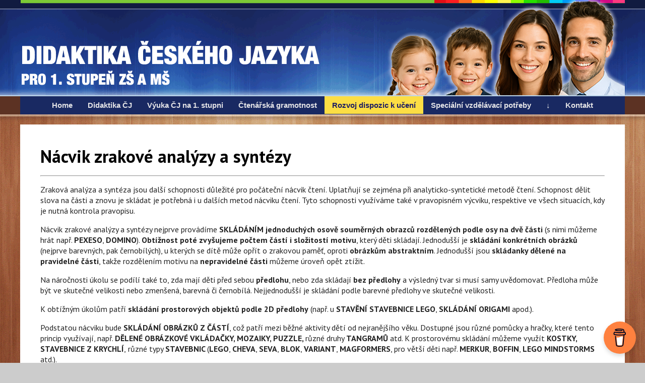

--- FILE ---
content_type: text/html; charset=utf-8
request_url: http://didaktikamj.upol.cz/index.php/rozvoj-dispozic-k-uceni/zrakova-analyza-a-synteza
body_size: 7310
content:
<!DOCTYPE html PUBLIC "-//W3C//DTD XHTML 1.0 Strict//EN" "http://www.w3.org/TR/xhtml1/DTD/xhtml1-strict.dtd">
<html xmlns="http://www.w3.org/1999/xhtml" xml:lang="cs-cz" lang="cs-cz" dir="ltr" >
<head>
		<!-- The following JDOC Head tag loads all the header and meta information from your site config and content. -->
		<base href="http://didaktikamj.upol.cz/index.php/rozvoj-dispozic-k-uceni/zrakova-analyza-a-synteza" />
	<meta http-equiv="content-type" content="text/html; charset=utf-8" />
	<meta name="keywords" content="didaktika, pomůcky, učebnice, náměty, dyslexie, dysgrafie, čtenářská gramotnost" />
	<meta name="author" content="Krejčí Veronika" />
	<meta name="description" content="Didaktika českého jazyka pro 1. stupeň ZŠ - webové stránky KČJL PdF Univerzity Palackého v Olomouci" />
	<meta name="generator" content="Joomla! - Open Source Content Management" />
	<title>  - Zraková analýza a syntéza - Didaktika českého jazyka pro 1. stupeň ZŠ</title>
	<link href="/templates/4a/favicon.ico" rel="shortcut icon" type="image/vnd.microsoft.icon" />
	<link href="/plugins/system/jce/css/content.css?c0a85a49f5c65c9b6f9eea6f4927b3d6" rel="stylesheet" type="text/css" />
	<script src="/media/jui/js/jquery.min.js" type="text/javascript"></script>
	<script src="/media/jui/js/jquery-noconflict.js" type="text/javascript"></script>
	<script src="/media/system/js/caption.js?c0a85a49f5c65c9b6f9eea6f4927b3d6" type="text/javascript"></script>
	<script src="/media/jui/js/jquery-migrate.min.js?c0a85a49f5c65c9b6f9eea6f4927b3d6" type="text/javascript"></script>
	<script type="text/javascript">
jQuery(window).on('load',  function() {
				new JCaption('img.caption');
			});
	</script>
	<!-- start - swMenuFree 10_J2.5-J3.0 javascript and CSS links -->
<script type="text/javascript" src="http://didaktikamj.upol.cz/modules/mod_swmenufree/js/curvycorners.src.js"></script>

<style type='text/css'>
<!--
.swmenufree {
 padding-top: 5px ;
 padding-right: 5px ;
 padding-bottom: 5px ;
 padding-left: 5px ;
 background-image: none;
 opacity:1 ;
 position:relative; 
 top: -23px  ; 
 left: 0px; 
 list-style: none ; 
 display:inline-block ; 
 width:auto; 
}
.swmenufree li{
 float:left; 
 padding: 0 0 0px 0; 
 position:relative ; 
 margin-top: 2px ;
 margin-bottom: 2px ;
}
.swmenufree-trigger ,
.swmenufree a {
 padding-top: 9px ;
 padding-right: 15px ;
 padding-bottom: 9px ;
 padding-left: 15px ;
 font-size: 15px  ; 
 font-family: Tahoma, Arial, sans-serif;
 text-align: left  ; 
 font-weight: bold  ; 
 color: #E3E3E6  ; 
 font-style: normal ;
 text-decoration: none ;
 text-transform: none ;
 float:left; 
 white-space: nowrap; 
 position: relative; 
 background-color: #192962  ; 
 background-image: none;
 border-radius: 0 0 0px 0 ;
 -moz-border-radius:  0 0 0px 0 ;
 -webkit-border-bottom-right-radius: 0px; 
 opacity:1 ;
}
.swmenufree  li:last-child > a{
}
.swmenufree-trigger:hover,
.swmenufree li:hover > a{
 color: #120811  ; 
 background-color: #CCCCCC  ; 
 background-image: none;
}
.swmenufree-trigger:hover,
*html .swmenufree li a:hover {
 background-color: #CCCCCC  ; 
 background-image: none;
 color: #120811  ; 
}
.swmenufree-trigger.sw_opened,
.swmenufree  .sw_parent.sw_opened,
.swmenufree li.sw_active a {
 background-color: #FCDE44  ; 
 background-image: none;
 color: #1D1D63  ; 
 position: relative; 
}
.swmenufree li:hover > ul{
 margin:0px 0 0 0px ; 
 visibility:visible;
 opacity:1 ;
 height:auto; 
 width:auto; 
}
.swmenufree ul{
 list-style:none ;
 margin:10px 0 0 0 ; 
 top:100% ; 
 left:0px ; 
 visibility:hidden;
 position:absolute ;
 z-index:9999; 
 opacity:0;
 transition: opacity 0.267s ;
 background-image: none;
 padding-top:0px;
 padding-right:0px;
 padding-bottom:0px;
 padding-left:0px;
 box-shadow:none;
  -moz-box-shadow:none;
  -webkit-box-shadow:none;
 }
.swmenufree ul li{
 float:none ;
 margin-top:0px;
 margin-right:0px;
 margin-bottom: 1px ;
 margin-left:0px;
 padding: 0 0 0px 0; 
 display:block;
}
.swmenufree ul ul{
 left:0px ; 
 top:0px ; 
 left:100% ; 
 margin: 0 0 0 10px ; 
}
.swmenufree li.sw_active ul li a ,
.swmenufree ul li a {
 padding-top: 9px ;
 padding-right: 28px ;
 padding-bottom: 10px ;
 padding-left: 15px ;
 font-size: 15px  ; 
 font-family: Tahoma, Arial, sans-serif; 
 text-align: left  ; 
 font-weight: normal  ; 
 font-style: normal ;
 text-decoration: none ;
 text-transform: none ;
 display: block; 
 float:none; 
 white-space: nowrap ; 
 background-color: #2C74AB ; 
 background-image: none;
 color: #F0F9FC  ; 
 border-top-width:0;
 border-top-style:none;
 border-right-width:0;
 border-right-style:none;
 border-bottom-width:0;
 border-bottom-style:none;
 border-left-width:0;
 border-left-style:none;
 width:auto; 
 height:auto; 
 line-height:1; 
 border-radius: 0 0 0 0 ;
 -moz-border-radius:  0 0 0 0 ;
 box-shadow:none;
 -moz-box-shadow:none;
 -webkit-box-shadow:none;
 text-shadow:none;
 -moz-text-shadow:none;
 -webkit-text-shadow:none;
 opacity:1 ;
}
.swmenufree li.sw_active ul li:first-child > a ,
.swmenufree ul li:first-child > a{
}
.swmenufree li.sw_active ul li:last-child:first-child > a ,
.swmenufree ul li:last-child:first-child > a{
}
.swmenufree li.sw_active ul li:last-child > a ,
.swmenufree ul li:last-child > a{
}
*html .swmenufree ul a{ /* IE6 */  
}
*:first-child+html .swmenufree ul a{ /* IE7 */ 
}
.swmenufree li.sw_active ul li a:hover ,
.swmenufree ul a:hover {
 background-color: #E6E612  ; 
 background-image: none;
 color: #1E2120  ; 
}
.swmenufree li.sw_active ul li:hover > a ,
.swmenufree ul li:hover > a {
 background-color: #E6E612  ; 
 background-image: none;
 color: #1E2120  ; 
}
.swmenufree ul li > a.sw_parent.sw_opened  ,
.swmenufree li.sw_active ul li > a.sw_opened ,
.swmenufree li.sw_active ul li.sw_active > a {
 background-color: #F9FF47  ; 
 background-image: none;
 color: #121212  ; 
}
* html .swmenufree             { zoom: 1; } /* IE6 */
*:first-child+html .swmenufree { zoom: 1; } /* IE7 */
.swmenufree li:hover > a img.seq2,
.swmenufree li.sw_active a img.seq2,
.swmenufree li.sw_active ul li > a img.seq1,
.swmenufree li.sw_active ul li:hover > a img.seq2,
.swmenufree img.seq1
{
 display:    inline; 
}
.swmenufree img.seq2,
.swmenufree li.sw_active  a img.seq1,
.swmenufree li.sw_active ul li:hover > a img.seq1,
.swmenufree li.sw_active ul li > a img.seq2,
.swmenufree li:hover > a img.seq1
{
 display:   none; 
}
.swmenufree-trigger {
 display: none;
 cursor:pointer;
}
.swmenufree .sw_icon {
 display: none;
 cursor:pointer;
}
@media screen and (max-width: 522px) {
.swmenufree-wrap {
 position:relative;
}
.swmenufree-wrap * {
 box-sizing:border-box;
}
.swmenufree .sw_indicator {
 display: none;
}
.swmenufree ul .sw_indicator {
 display: none;
}
.swmenufree .sw_icon {
 display: block;
 cursor:pointer;
}
.swmenufree{
 width:auto; 
 z-index:1; 
 position:relative; 
 margin:0; 
 display: block; 
 overflow:hidden; 
 left:0 !important; 
 box-shadow:none;
  -moz-box-shadow:none;
  -webkit-box-shadow:none;
  border-radius: 0;
 -moz-border-radius:  0;
 -webkit-border-top-left-radius: 0; 
 -webkit-border-top-right-radius: 0; 
 -webkit-border-bottom-right-radius: 0; 
 -webkit-border-bottom-left-radius: 0; 
 border:none;
  padding:0;
 }
.swmenufree a{
 float:none; 
 position:relative; 
 margin:0; 
 display: block; 
 box-shadow:none;
  -moz-box-shadow:none;
  -webkit-box-shadow:none;
  border-radius: 0;
 -moz-border-radius:  0;
 -webkit-border-top-left-radius: 0; 
 -webkit-border-top-right-radius: 0; 
 -webkit-border-bottom-right-radius: 0; 
 -webkit-border-bottom-left-radius: 0; 
 border:none;
 }
.swmenufree li:hover > a{
 background-color: #192962  ; 
 background-image: none;
}
.swmenufree ul{
 position:relative; 
 visibility:visible; 
 margin:0 !important; 
 margin-left:0px !important; 
 left:0 !important; 
 width:auto; 
 opacity:1; 
 display:none; 
 box-shadow:none;
  -moz-box-shadow:none;
  -webkit-box-shadow:none;
  border-radius: 0;
 -moz-border-radius:  0;
 -webkit-border-top-left-radius: 0; 
 -webkit-border-top-right-radius: 0; 
 -webkit-border-bottom-right-radius: 0; 
 -webkit-border-bottom-left-radius: 0; 
 border:none;
  padding:0;
 }
.swmenufree  li.sw_active ul li:hover  a,
.swmenufree  ul li:hover  a{
 background-color: #2C74AB ; 
 background-image: none;
}
.swmenufree ul ul{
 display:none; 
}
.swmenufree li {
 position:relative; 
 width:100%; 
 display:block; 
 margin:0;
 }
.swmenufree ul li {
 margin:0 !important;
 }
@media screen and (min-width: 522px) {
.swmenufree-wrap,
.swmenufree ul,
.swmenufree  {
}
}
.swmenufree ul li:last-child  a,
.swmenufree ul li:first-child  a,
.swmenufree li.sw_active ul li a,
.swmenufree ul li a{
 box-shadow:none;
  -moz-box-shadow:none;
  -webkit-box-shadow:none;
  border-radius: 0;
 -moz-border-radius:  0;
 -webkit-border-top-left-radius: 0; 
 -webkit-border-top-right-radius: 0; 
 -webkit-border-bottom-right-radius: 0; 
 -webkit-border-bottom-left-radius: 0; 
 border:none;
 }
.swmenufree-trigger.sw_opened img.seq3,
.swmenufree-trigger   img.seq4,
.swmenufree   img.seq4,
.swmenufree  .sw_opened img.seq3{
 display:none;
}
.swmenufree-trigger.sw_opened img.seq4,
.swmenufree   img.seq3,
.swmenufree  .sw_opened img.seq4{
 display:inline;
}
}
.swmenufree {
 behavior: url(http://didaktikamj.upol.cz/modules/mod_swmenufree/helpers/PIE.php);
}
.swmenufree a {
 behavior: url(http://didaktikamj.upol.cz/modules/mod_swmenufree/helpers/PIE.php);
}
.swmenufree li a:hover{
 behavior: url(http://didaktikamj.upol.cz/modules/mod_swmenufree/helpers/PIE.php);
}
*html .swmenufree li a:hover {
 behavior: url(http://didaktikamj.upol.cz/modules/mod_swmenufree/helpers/PIE.php);
}
.swmenufree li.sw_active a {
 behavior: url(http://didaktikamj.upol.cz/modules/mod_swmenufree/helpers/PIE.php);
}
.swmenufree ul{
 -pie-background:none ;
 behavior: url(http://didaktikamj.upol.cz/modules/mod_swmenufree/helpers/PIE.php);
}
.swmenufree li.sw_active ul a ,
.swmenufree  ul li  a {
 -pie-background:none ;
 behavior: url(http://didaktikamj.upol.cz/modules/mod_swmenufree/helpers/PIE.php);
}
.swmenufree li.sw_active ul li:first-child > a ,
.swmenufree ul li:first-child > a{
 behavior: url(http://didaktikamj.upol.cz/modules/mod_swmenufree/helpers/PIE.php);
}
.swmenufree li.sw_active ul li:last-child:first-child > a ,
.swmenufree ul li:last-child:first-child > a{
 behavior: url(http://didaktikamj.upol.cz/modules/mod_swmenufree/helpers/PIE.php);
}
.swmenufree li.sw_active ul li:last-child > a ,
.swmenufree ul li:last-child > a{
 behavior: url(http://didaktikamj.upol.cz/modules/mod_swmenufree/helpers/PIE.php);
}
.swmenufree li.sw_active ul li a:hover ,
.swmenufree ul a:hover {
 -pie-background:none ;
 behavior: url(http://didaktikamj.upol.cz/modules/mod_swmenufree/helpers/PIE.php);
}
.swmenufree li.sw_active ul li:hover > a ,
.swmenufree ul li:hover > a {
 -pie-background:none ;
 behavior: url(http://didaktikamj.upol.cz/modules/mod_swmenufree/helpers/PIE.php);
}
.swmenufree ul li > a.sw_parent.sw_opened  ,
.swmenufree li.sw_active ul li > a.sw_opened ,
.swmenufree li.sw_active ul li.sw_active > a {
 -pie-background:none ;
 behavior: url(http://didaktikamj.upol.cz/modules/mod_swmenufree/helpers/PIE.php);
}

-->
</style>

<!--end swmenufree CSS and Javascript-->

</head>


<link rel="stylesheet" href="/templates/4a/css/template.css" type="text/css" media="screen, projection" />
<link href='https://fonts.googleapis.com/css?family=PT+Sans:400,700&subset=latin,latin-ext' rel='stylesheet' type='text/css' />
<link href='https://fonts.googleapis.com/css?family=Open+Sans:300,400,700&subset=latin,latin-ext' rel=' stylesheet' type='text/css'>
<link href='https://fonts.googleapis.com/css?family=Oswald:400,700' rel='stylesheet' type='text/css'>
<link href='https://fonts.googleapis.com/css?family=Dosis:600&subset=latin,latin-ext' rel='stylesheet' type='text/css'>



<body onload="hackmenu();">

<div class="header"><img src="/templates/4a/images/headpicture.png"></div>

<div class=menu>
<!--swmenufree10.6_J2.5-3+ css3menu by http://www.swmenufree.com-->
<div class='swmenufree-wrap' align="center" >
<ul class="swmenufree"  > 
<li> 
<a  id='swmenufree101' href='/index.php'>Home</a>
</li> 
<li> 
<a class='sw_parent' id='swmenufree204' href='/index.php/didaktika-cj'>Didaktika ČJ</a>
<ul id='swmenufree204-sub'>
<li>
<a id='swmenufree205' href="/index.php/didaktika-cj/didaktika-cj-na-1-stupni-zs">Didaktika ČJ na 1. stupni ZŠ</a>
</li> 
<li>
<a id='swmenufree206' href="/index.php/didaktika-cj/cj-jako-vyucovaci-predmet">ČJ jako vyučovací předmět</a>
</li> 
<li>
<a id='swmenufree210' href="/index.php/didaktika-cj/vyucovaci-proces">Vyučovací proces</a>
</li> 
<li>
<a id='swmenufree207' href="/index.php/didaktika-cj/didakticke-zasady-pri-vyuce-cj">Didaktické zásady při výuce ČJ</a>
</li> 
<li>
<a id='swmenufree220' href="/index.php/didaktika-cj/vyucovaci-metody">Vyučovací metody</a>
</li> 
<li>
<a id='swmenufree221' href="/index.php/didaktika-cj/vyucovaci-metody-v-cj">Vyučovací metody v ČJ</a>
</li> 
<li>
<a id='swmenufree211' href="/index.php/didaktika-cj/poznavaci-metody-ve-vyuce-cj">Poznávací metody ve výuce ČJ</a>
</li> 
<li>
<a id='swmenufree209' href="/index.php/didaktika-cj/organizacni-formy-vyuky">Organizační formy výuky</a>
</li> 
<li>
<a id='swmenufree212' href="/index.php/didaktika-cj/budovani-novych-poznatku">Budování nových poznatků</a>
</li> 
<li>
<a id='swmenufree213' href="/index.php/didaktika-cj/upevnovani-a-prohlubovani-poznatku">Upevňování a prohlubování poznatků</a>
</li> 
<li>
<a id='swmenufree214' href="/index.php/didaktika-cj/diagnostika-a-hodnoceni">Diagnostika a hodnocení</a>
</li> 
<li>
<a id='swmenufree215' href="/index.php/didaktika-cj/motivace">Motivace</a>
</li> 
<li>
<a id='swmenufree216' href="/index.php/didaktika-cj/ucebni-materialy">Učební materiály</a>
</li></ul>
</li> 
<li> 
<a class='sw_parent' id='swmenufree159' href='/index.php/vyuka-cj-na-1-stupni'>Výuka ČJ na 1. stupni</a>
<ul id='swmenufree159-sub'>
<li>
<a id='swmenufree107' href="/index.php/vyuka-cj-na-1-stupni/prehled-uciva-cj">Přehled učiva ČJ</a>
</li> 
<li>
<a id='swmenufree218' href="/index.php/vyuka-cj-na-1-stupni/didakticky-koutek-videonamety-na-vyvozeni-uciva">Didaktický koutek - videonáměty na vyvození učiva</a>
</li> 
<li>
<a id='swmenufree104' href="/index.php/vyuka-cj-na-1-stupni/vyukove-aplikace-pro-cj">Výukové aplikace pro ČJ</a>
</li> 
<li>
<a id='swmenufree156' href="/index.php/vyuka-cj-na-1-stupni/vyukove-weby-pro-cj">Výukové weby pro ČJ</a>
</li> 
<li>
<a id='swmenufree103' href="/index.php/vyuka-cj-na-1-stupni/publikace-pro-cj">Publikace pro ČJ</a>
</li> 
<li>
<a id='swmenufree163' href="/index.php/vyuka-cj-na-1-stupni/kurikularni-dokumenty">Kurikulární dokumenty</a>
</li></ul>
</li> 
<li> 
<a class='sw_parent' id='swmenufree160' href='/index.php/ctenarska-gramotnost'>Čtenářská gramotnost</a>
<ul id='swmenufree160-sub'>
<li>
<a id='swmenufree199' href="/index.php/ctenarska-gramotnost/cteni">Čtení</a>
</li> 
<li>
<a id='swmenufree201' href="/index.php/ctenarska-gramotnost/literarni-vychova-na-1-stupni-zs">Literární výchova na 1. stupni ZŠ</a>
</li> 
<li>
<a id='swmenufree200' href="/index.php/ctenarska-gramotnost/ctenarska-gramotnost">Čtenářská gramotnost</a>
</li> 
<li>
<a id='swmenufree202' href="/index.php/ctenarska-gramotnost/ctenarske-strategie">Čtenářské strategie</a>
</li> 
<li>
<a id='swmenufree217' href="/index.php/ctenarska-gramotnost/informacni-vychova">Informační výchova</a>
</li> 
<li>
<a id='swmenufree219' href="/index.php/ctenarska-gramotnost/kouzelna-kniha-pohadek">Knihovnička</a>
</li> 
<li>
<a id='swmenufree223' href="/index.php/ctenarska-gramotnost/cteni-v-historickem-kontextu-vznik-a-vyvoj-pisma">Čtení v historickém kontextu: vznik a vývoj písma</a>
</li></ul>
</li> 
<li class='sw_active'> 
<a class='sw_parent' id='swmenufree176' href='/index.php/rozvoj-dispozic-k-uceni'>Rozvoj dispozic k učení</a>
<ul id='swmenufree176-sub'>
<li>
<a id='swmenufree174' href="/index.php/rozvoj-dispozic-k-uceni/rozvoj-zrakoveho-vnimani">Rozvoj zrakového vnímání</a>
</li> 
<li>
<a id='swmenufree179' href="/index.php/rozvoj-dispozic-k-uceni/zrakova-orientace-v-prostoru">  - Zraková orientace v prostoru</a>
</li> 
<li>
<a id='swmenufree180' href="/index.php/rozvoj-dispozic-k-uceni/pravoleva-orientace">  - Pravolevá orientace</a>
</li> 
<li>
<a id='swmenufree181' href="/index.php/rozvoj-dispozic-k-uceni/levo-pravy-pohyb-oci">  - Levo-pravý pohyb očí</a>
</li> 
<li>
<a id='swmenufree182' href="/index.php/rozvoj-dispozic-k-uceni/zrakova-diferenciace">  - Zraková diferenciace</a>
</li> 
<li class='sw_active'>
<a id='swmenufree183' href="/index.php/rozvoj-dispozic-k-uceni/zrakova-analyza-a-synteza">  - Zraková analýza a syntéza</a>
</li> 
<li>
<a id='swmenufree184' href="/index.php/rozvoj-dispozic-k-uceni/zrakova-pamet">  - Zraková paměť</a>
</li> 
<li>
<a id='swmenufree198' href="/index.php/rozvoj-dispozic-k-uceni/rozvoj-sluchoveho-vnimani">Rozvoj sluchového vnímání</a>
</li> 
<li>
<a id='swmenufree194' href="/index.php/rozvoj-dispozic-k-uceni/sluchova-orientace-v-prostoru">  - Sluchová orientace v prostoru</a>
</li> 
<li>
<a id='swmenufree195' href="/index.php/rozvoj-dispozic-k-uceni/sluchova-diferenciace">  - Sluchová diferenciace</a>
</li> 
<li>
<a id='swmenufree196' href="/index.php/rozvoj-dispozic-k-uceni/sluchova-analyza-a-synteza">  - Sluchová analýza a syntéza</a>
</li> 
<li>
<a id='swmenufree197' href="/index.php/rozvoj-dispozic-k-uceni/sluchova-pamet">  - Sluchová paměť</a>
</li> 
<li>
<a id='swmenufree203' href="/index.php/rozvoj-dispozic-k-uceni/rytmicita">  - Rytmicita</a>
</li> 
<li>
<a id='swmenufree175' href="/index.php/rozvoj-dispozic-k-uceni/rozvoj-motoriky">Rozvoj motoriky</a>
</li> 
<li>
<a id='swmenufree185' href="/index.php/rozvoj-dispozic-k-uceni/jemna-motorika-a-senzomotorika">  - Jemná motorika a senzomotorika</a>
</li> 
<li>
<a id='swmenufree186' href="/index.php/rozvoj-dispozic-k-uceni/grafomotorika">  - Grafomotorika</a>
</li> 
<li>
<a id='swmenufree187' href="/index.php/rozvoj-dispozic-k-uceni/uvolnovaci-cviky">  - Uvolňovací cviky</a>
</li></ul>
</li> 
<li> 
<a class='sw_parent' id='swmenufree161' href='/index.php/specialni-vzdelavaci-potreby'>Speciální vzdělávací potřeby</a>
<ul id='swmenufree161-sub'>
<li>
<a id='swmenufree166' href="/index.php/specialni-vzdelavaci-potreby/specificke-poruchy-uceni">Specifické poruchy učení</a>
</li> 
<li>
<a id='swmenufree173' href="/index.php/specialni-vzdelavaci-potreby/podpurna-opatreni">  Podpůrná opatření</a>
</li> 
<li>
<a id='swmenufree170' href="/index.php/specialni-vzdelavaci-potreby/dyslexie">  - Dyslexie</a>
</li> 
<li>
<a id='swmenufree171' href="/index.php/specialni-vzdelavaci-potreby/reedukace-dyslexie">      Reedukace dyslexie</a>
</li> 
<li>
<a id='swmenufree172' href="/index.php/specialni-vzdelavaci-potreby/dysgrafie">  - Dysgrafie</a>
</li> 
<li>
<a id='swmenufree177' href="/index.php/specialni-vzdelavaci-potreby/reedukace-dysgrafie">      Reedukace dysgrafie</a>
</li> 
<li>
<a id='swmenufree192' href="/index.php/specialni-vzdelavaci-potreby/dysortografie">  - Dysortografie</a>
</li> 
<li>
<a id='swmenufree193' href="/index.php/specialni-vzdelavaci-potreby/reedukace-dysortografie">      Reedukace dysortografie</a>
</li> 
<li>
<a id='swmenufree167' href="/index.php/specialni-vzdelavaci-potreby/lateralita">Lateralita</a>
</li> 
<li>
<a id='swmenufree168' href="/index.php/specialni-vzdelavaci-potreby/add-adhd">ADD / ADHD</a>
</li> 
<li>
<a id='swmenufree169' href="/index.php/specialni-vzdelavaci-potreby/mimoradne-nadani">Mimořádné nadání</a>
</li></ul>
</li> 
<li> 
<a  id='swmenufree191' href='/index.php/darr'>&darr;</a>
</li> 
<li> 
<a  id='swmenufree162' href='/index.php/kontakt2'>Kontakt</a>
</li> 
</ul></div> 
<script type="text/javascript">
<!--
jQuery('.swmenufree .sw_parent').click( function(){
if(jQuery(window).width() <= 522){
jQuery('#'+this.id).attr( 'href','javascript:void(0)');
jQuery('#'+this.id).next().slideToggle(200,function(){
if(jQuery('#'+this.id).css('display')=='block'){jQuery('#'+this.id).prev().addClass('sw_opened')}else{jQuery('#'+this.id).prev().removeClass('sw_opened')}
});
//alert(p_height);
}
});
//-->
</script>

<script type='text/javascript' >

</script>

<!--end swmenufree menu module-->
</div><br>

<div class="container">
  <table cellspacing=0 cellpadding=0  align=center>
  <td valign=top>
  <br>
  <table cellspacing=0 cellpadding=0 align=center>
  <td>
	<div class=slideshowck id="sl1">
  <td>
  <div class=slideshowck2 id="sl2">
  </table>
  </div>

<div class=obsah>
    
		<div id="system-message-container">
	</div>

		<div class="item-page" itemscope itemtype="https://schema.org/Article">
	<meta itemprop="inLanguage" content="cs-CZ" />
	
		
			<div class="page-header">
		<h2 itemprop="headline">
			Nácvik zrakové analýzy a syntézy		</h2>
							</div>
					
		
	
	
		
								<div itemprop="articleBody">
		<hr />
<p>Zraková analýza a syntéza jsou další schopnosti důležité pro počáteční nácvik čtení. Uplatňují se zejména při analyticko-syntetické metodě čtení. Schopnost dělit slova na části a znovu je skládat je potřebná i u dalších metod nácviku čtení. Tyto schopnosti využíváme také v pravopisném výcviku, respektive ve všech situacích, kdy je nutná kontrola pravopisu.</p>
<p>Nácvik zrakové analýzy a syntézy nejprve provádíme&nbsp;<strong>SKLÁDÁNÍM</strong><strong>&nbsp;jednoduchých osově souměrných obrazců rozdělených podle osy na dvě části&nbsp;</strong>(s nimi můžeme hrát např. <strong>PEXESO</strong>,&nbsp;<strong>DOMINO</strong>). <strong>Obtížnost poté zvyšujeme počtem částí i složitostí motivu</strong>, který děti skládají.&nbsp;Jednodušší je <strong>skládání konkrétních obrázků</strong> (nejprve barevných, pak černobílých), u kterých se dítě může opřít o zrakovou paměť, oproti <strong>obrázkům abstraktním</strong>.&nbsp;Jednodušší jsou <strong>skládanky dělené na pravidelné části</strong>, takže rozdělením motivu na <strong>nepravidelné části</strong> můžeme úroveň opět ztížit.</p>
<p>Na náročnosti úkolu se podílí také to, zda mají děti před sebou <strong>předlohu</strong>, nebo zda skládají <strong>bez předlohy</strong> a výsledný tvar si musí samy uvědomovat. Předloha může být ve skutečné velikosti nebo zmenšená, barevná či černobílá. Nejjednodušší je skládání podle barevné předlohy ve skutečné velikosti.</p>
<p>K obtížným úkolům patří <strong>skládání prostorových objektů podle 2D předlohy</strong> (např. u <strong>STAVĚNÍ STAVEBNICE LEGO</strong>, <strong>SKLÁDÁNÍ&nbsp;</strong><strong>ORIGAMI</strong> apod.).</p>
<p>Podstatou nácviku bude <strong>SKLÁDÁNÍ OBRÁZKŮ Z ČÁSTÍ</strong>, což patří mezi běžné aktivity dětí od nejranějšího věku. Dostupné jsou různé pomůcky a hračky, které tento princip využívají, např. <strong>DĚLENÉ OBRÁZKOVÉ VKLÁDAČKY,&nbsp;</strong><strong>MOZAIKY, PUZZLE,&nbsp;</strong>různé druhy&nbsp;<strong>TANGRAMŮ</strong> atd. K prostorovému skládání můžeme využít&nbsp;<strong>KOSTKY, STAVEBNICE Z KRYCHLÍ</strong>,<strong>&nbsp;</strong>různé typy&nbsp;<strong>STAVEBNIC&nbsp;</strong>(<strong>LEGO</strong>, <strong>CHEVA</strong>,&nbsp;<strong>SEVA</strong>, <strong>BLOK</strong>, <strong>VARIANT</strong>, <strong>MAGFORMERS</strong>, pro větší děti např. <strong>MERKUR</strong>,&nbsp;<strong>BOFFIN</strong>, <strong>LEGO MINDSTORMS</strong> atd.).&nbsp;</p>
<p>U většiny těchto aktivit zároveň trénujeme prostorovou orientaci (ve 2D i ve 3D prostoru), zrakovou paměť a jemnou motoriku. U logických hádanek navíc rozvíjíme také logické myšlení (např. u Tangramů).</p>
<p>Skládání objektů je také aktivita využívaná ve <strong>SPOLEČENSKÝCH HRÁCH</strong>&nbsp;(např. <strong>KOUZELNÝ KLOBOUK</strong>,<strong> RYCHLÉ KELÍMKY</strong>,<strong> PAMĚŤ 3D</strong>,<strong> BARVY, TVARY, PAMĚŤ</strong>&nbsp;atd.).</p>
<p>&nbsp;</p>
<p><a href="/index.php/rozvoj-dispozic-k-uceni/rozvoj-zrakoveho-vnimani">Zpět na <strong>Zrakové vnímání</strong></a></p>
<p>&nbsp;</p>
<hr />
<p><strong>Zdroje:</strong><br /><span style="color: #000000; font-size: 8pt;"><span style="caret-color: auto;">JUCOVIČOVÁ, D. a H. ŽÁČKOVÁ.&nbsp;<em>Reedukace specifických poruch učení u dětí.</em> Praha: Portál, 2014. ISBN 978-80-262-0645-3.</span>&nbsp;</span></p> 	</div>

	
							</div>

 
</div>

</table>
<br><br></div>



<div class=footer>
<div class=footer2>


<div class="custom"  >
	<p style="text-align: center;"><span style="color: #cccccc;">© Veronika Krejčí ve spolupráci s Univerzitou Palackého v Olomouci</span></p></div>


</div>
</div>




    
<style type='text/css'>
.ddmx a.link1hack:hover,
.ddmx a.link1hack-active,
.ddmx a.link1hack-active:hover {
 background-color: #AA0000  ; 
}
.ddmx a.link1hack
{
 background-color: #FF0000  ; 
}



</style>
<script type="text/javascript">
function hackmenu()
{

document.getElementById("xlink0").style.backgroundColor = "#AA0000";
document.getElementById("xlink1").style.backgroundColor = "#FF0000";
document.getElementById("xlink2").style.backgroundColor = "#FF9900";
document.getElementById("xlink5").style.backgroundColor = "#FEF550";

document.getElementById("xlink7").style.backgroundColor = "#7CCA36";
document.getElementById("xlink8").style.backgroundColor = "#0099F6";
document.getElementById("xlink9").style.backgroundColor = "#6666CC";

document.getElementById("xlink18").style.backgroundColor = "#BC0377";

//reseni
//document.getElementById("link1").className = "link1hack";

}

hackmenu();
</script>


<center><div id=listicka class=listicka>Dnes je 30. 01. 2026 | Svátek má: Robin  | Počasí v Olomouci: 

-0.71 °C <img src="https://didaktikamj.upol.cz/images/pocasi/04n.png" width=20> | Počasí zítra: -1.01 °C <img src="https://didaktikamj.upol.cz/images/pocasi/04d.png" width=20></div>
<script data-name="BMC-Widget" data-cfasync="false" src="https://cdnjs.buymeacoffee.com/1.0.0/widget.prod.min.js" data-id="krejciv" data-description="Support me on Buy me a coffee!" data-message="" data-color="#FF813F" data-position="Right" data-x_margin="18" data-y_margin="18"></script>

</center>




<script type="text/javascript">
document.getElementById("sl1").style.display = "none";
document.getElementById("sl2").style.display = "none";
</script>


<script>
  (function(i,s,o,g,r,a,m){i['GoogleAnalyticsObject']=r;i[r]=i[r]||function(){
  (i[r].q=i[r].q||[]).push(arguments)},i[r].l=1*new Date();a=s.createElement(o),
  m=s.getElementsByTagName(o)[0];a.async=1;a.src=g;m.parentNode.insertBefore(a,m)
  })(window,document,'script','https://www.google-analytics.com/analytics.js','ga');

  ga('create', 'UA-92680401-1', 'auto');
  ga('send', 'pageview');

</script>
</body>
</html>



--- FILE ---
content_type: text/css
request_url: http://didaktikamj.upol.cz/templates/4a/css/template.css
body_size: 1377
content:
body
{
background-image:url('../images/bg.png');
background-color:#cccccc;
//background-repeat: no-repeat;
margin: 0px 0px 0px 0px;
}


table {
    table-layout: fixed;
}

td {
    word-wrap:break-word
}


.loginarea
{
 color:#FFFFFF;
  height:23px;
  margin-left:auto;
  margin-right:auto;
  text-align:right;
  width:1200px;
}

.loginarea a:link    
{ color:#DDDDDD;
  font-family:Arial;
  font-size:12px;
  text-decoration:none;}
.loginarea a:visited    { color:#DDDDDD;
  font-family:Arial;
  font-size:12px;
  text-decoration:none;}
.loginarea a:active    { color:#FFFFFF;
  font-family:Arial;
  font-size:12px;
  text-decoration:underline;}
.loginarea a:hover    { color:#FFFFFF;
  font-family:Arial;
  font-size:12px;
  text-decoration:none;}


.header
{
text-align:center;
}

.menu
{
position: relative;

z-index:100;
width:1200px;
margin-left:auto;
margin-right:auto;
height:36px;
background-color:#192962;
top:-2px;
}


.menu2
{
position: relative;
z-index:100;
margin-left:auto;
margin-right:auto;
}

.menu2item
{
position: relative;
margin-left:5px;
}

h1 {
color:#000000;
  font-family:"PT Sans";
  font-size:35px;
}

h2 {
color:#000000;
  font-family:"PT Sans";
  font-size:35px;
}

h3 {
  color:#000000;
  font-family:"PT Sans";
  font-size:23px;
}

h4 {
  color:#000000;
  font-family:Arial;
  font-size:17px;
}







p
{
 font-family:"PT Sans";
  font-size:16px;
  line-height:21px;
}

td
{
font-family: PT Sans;
font-size: 16px;
line-height:17px;
}


.obsah
{
  width:1120px;
background-color:#FFFFFF;
padding:9px;
margin-left:auto;
margin-right:auto;
}



.footer
{
width:100%;
color:#AAAAAA;
background-color:#333333;
}


li
{
font-family: 'PT sans';
font-size: 13px;
color: #222222;
font-weight: bold;
}



.container
{

width:1200px;
margin-left:auto;
  margin-right:auto;
background-image:url('../images/bginside.jpg');

}

.create
{
margin-left:0px;
font-family: 'PT sans';
font-size: 11px;
}

.article-info-term
{
display:none;
}

.slideshowck
{
position:relative;
width:849px;
//height:310px;
}

.slideshowck2
{
position:relative;
width:330px;
background-color:#114874;
//height:310px;
}


.obrazek {border-style: solid; border-width: 5px; border-color: white}






 .slide-desc-text .slide-title {
  color:#000000;
  font-size:16px;
  margin-bottom:5px;
  background-color:#ffffff;
  width:360px;
padding: 10px;
  font-family: Arial;
opacity: 0.8;
}





 .slide-desc-text .slide-title a:link    
{ color:#000000 !important;
  font-family:Arial;
  font-size:16px;
  text-decoration:underline;}

 .slide-desc-text .slide-title a:hover    
{ color:#3366FF !important;
  font-family:Arial;
  font-size:16px;
  text-decoration:underline;}

 .slide-desc-text .slide-title a:visited    
{ color:#000000 !important;
  font-family:Arial;
  font-size:16px;
  text-decoration:underline;}


 .slide-desc-text .slide-title a:active    
{ color:#000000 !important;
  font-family:Arial;
  font-size:16px;
  text-decoration:underline;}




 .slide-desc-text .slide-text  {
  color:#FFFFFF !important;
  font-size:13px;
  margin-bottom:5px;
  background-color:#000000;
  width:360px;
padding: 10px;
font-family: Arial;
font-weight: normal;
opacity: 0.8;
  
}



.news
{
 background-color:#FFFFFF;
 width:360px;
 height:100%;
}

.newstitle
{
color:#000000;
  font-family:"PT Sans";
  font-size:23px;
font-weight:bold;
}


.mod-articles-category-introtext
{
 font-family:"PT Sans";
  font-size:17px;
  line-height:21px;

}


.mod-articles-category-date
{
 color:#333333;
font-family: Arial;
  font-size:11px;
font-weight: normal;
 position: relative;
top:5px;

}

.mod-articles-category-readmore
{
font-family: Arial;
 font-size:11px;


}

.mod-articles-category-writtenby
{
font-family: Arial;
 font-size:12px;
position:relative;
top:5px;

}





.aktuality_sloupec
{
padding: 1px;
}

.next-button
{
}

.pause-button
{
left:636px !important;
}

.play-button
{
left:636px !important;
}

.prev-button
{
left:559px !important;
}

.slide-desc-bg
{
opacity: 0;
}


.news_spacer
{
// background-image:url(http://new2.kcjl.upol.cz/templates/kcjl/images/news_spacer.jpg);
  display:block;
  height:2px;
  margin-bottom:10px;
  top:10px;
  width:305px;
}


.footer2
{
    margin-left: auto;
    margin-right: auto;
    font-family: Arial;
    font-size: 12px;
    padding-top: 1px;
    width: 1160px;
    background-color: #121212;
    padding-bottom: 1px;
    padding-left: 20px;
    padding-right: 20px;
}

.colorbuttons
{
  margin-top:10px;
}

.welcomeword
{
  margin-top:10px;
background-color:#F6F6F6;

}

.loginlink
{
color:#DDDDDD;
  font-family:Arial;
  font-size:11px;
  margin-top:10px;
  position:relative;
  size:10px;
  text-decoration:none;
  top:7px;
}

p
{
color:#222222;
}

.slide-text
{
color:#eeeeee;
}



.link1hack 
{
background-color: FF0000;
}


.listicka
{
 color:#f0f9fc;
  font-family:"PT Sans";
  padding-left:10px;
  padding-top:10px;}




h2[itemprop="name"] {
color:#000000;
font-family:"PT Sans";
font-size:23px;
font-weight:bold;
text-decoration:none;
}

a[itemprop="url"] {
color:#000000;
text-decoration:none;

}